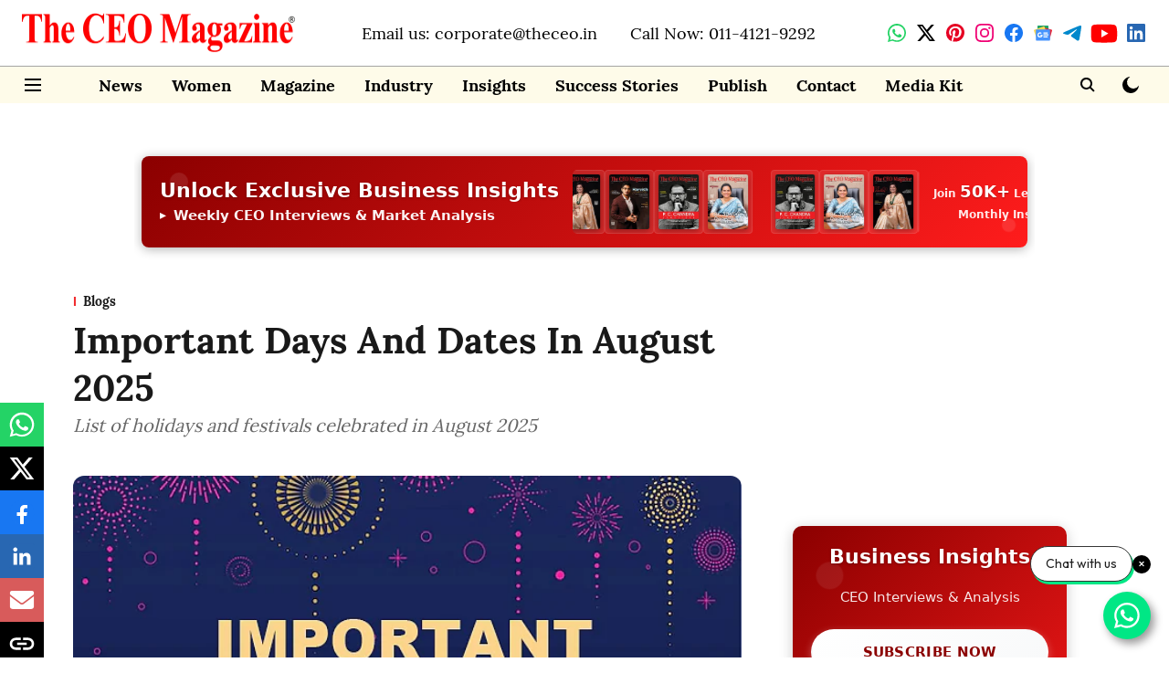

--- FILE ---
content_type: text/html; charset=utf-8
request_url: https://www.google.com/recaptcha/api2/aframe
body_size: 268
content:
<!DOCTYPE HTML><html><head><meta http-equiv="content-type" content="text/html; charset=UTF-8"></head><body><script nonce="LWd3vRskIpNSNka3wFT8Uw">/** Anti-fraud and anti-abuse applications only. See google.com/recaptcha */ try{var clients={'sodar':'https://pagead2.googlesyndication.com/pagead/sodar?'};window.addEventListener("message",function(a){try{if(a.source===window.parent){var b=JSON.parse(a.data);var c=clients[b['id']];if(c){var d=document.createElement('img');d.src=c+b['params']+'&rc='+(localStorage.getItem("rc::a")?sessionStorage.getItem("rc::b"):"");window.document.body.appendChild(d);sessionStorage.setItem("rc::e",parseInt(sessionStorage.getItem("rc::e")||0)+1);localStorage.setItem("rc::h",'1768634645962');}}}catch(b){}});window.parent.postMessage("_grecaptcha_ready", "*");}catch(b){}</script></body></html>